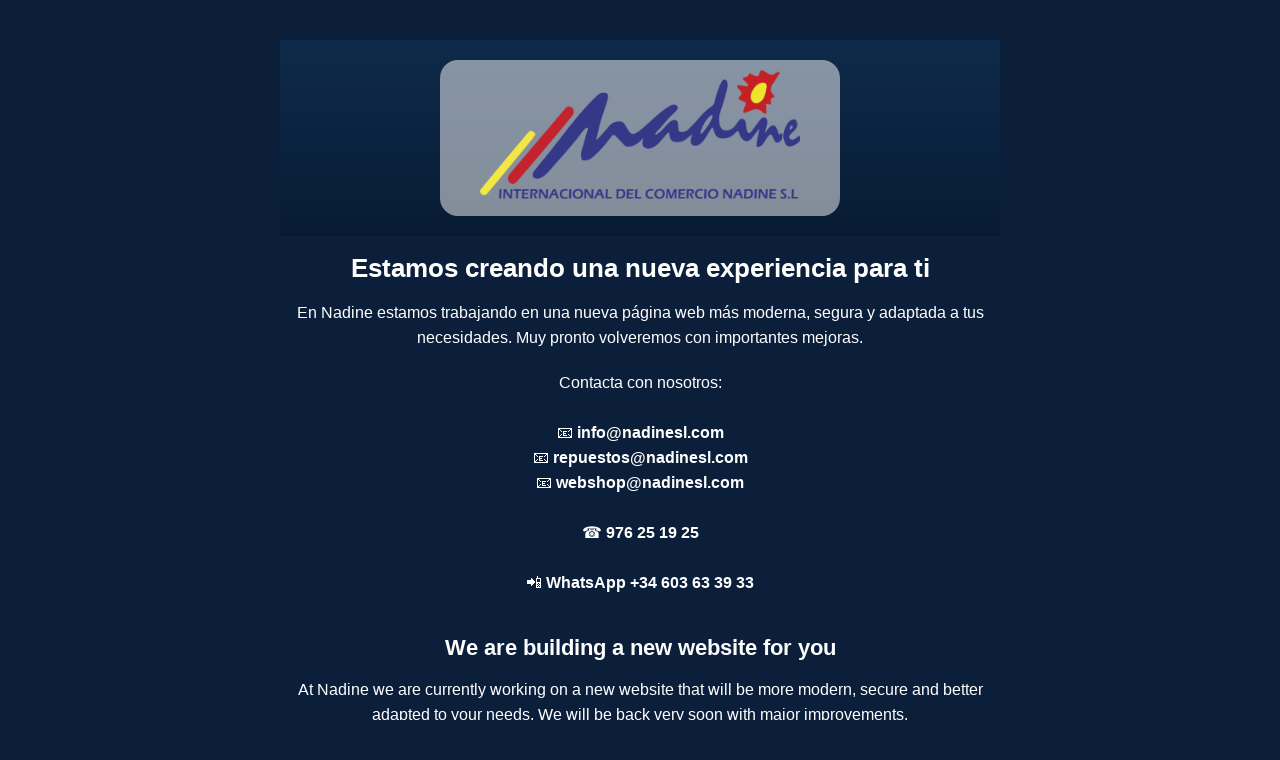

--- FILE ---
content_type: text/html
request_url: https://nadinesl.com/es/hydraulic-jcb/1221-seal-kit-ex-25-401408-genuine-jcb.html
body_size: 3162
content:
<!DOCTYPE html>
<html lang="es">
<head>
  <meta charset="UTF-8">
  <title>Nadine | Website under construction</title>
  <meta name="viewport" content="width=device-width, initial-scale=1.0">

  <style>
    body {
      margin: 0;
      font-family: Arial, Helvetica, sans-serif;
      background-color: #0b1f3a;
      color: #ffffff;
      display: flex;
      justify-content: center;
      align-items: center;
      min-height: 100vh;
      text-align: center;
    }

    .container {
      max-width: 720px;
      padding: 40px;
    }

    .logo {
      max-width: 260px;
      margin-bottom: 30px;
    }

    h1 {
      font-size: 26px;
      margin-bottom: 15px;
    }

    h2 {
      font-size: 22px;
      margin-top: 40px;
      margin-bottom: 15px;
    }

    p {
      font-size: 16px;
      line-height: 1.6;
      margin-bottom: 20px;
    }

    .contacto a {
      color: #ffffff;
      font-weight: bold;
      text-decoration: none;
    }

    .contacto a:hover {
      text-decoration: underline;
    }
  </style>
</head>

<body>
  <div class="container">

    <!-- LOGO -->
    
    <div style="
  background: linear-gradient(180deg, #0f2a4a 0%, #0b2340 50%, #081b33 100%);
  padding: 20px 20px 20px;
  text-align: center;
">
  <div style="
    background: rgba(255,255,255,0.5);
    display: inline-block;
    padding: 10px 40px;
    border-radius: 18px;
  ">
    <img src="/img2/logo.png"
         alt="Nadine SL"
         style="max-width: 320px; height: auto;">
  </div>
</div>


    <!-- ESPAÑOL -->
    <h1>Estamos creando una nueva experiencia para ti</h1>
    <p>
      En Nadine estamos trabajando en una nueva página web más moderna,
      segura y adaptada a tus necesidades.
      Muy pronto volveremos con importantes mejoras.
    </p>

    <p class="contacto">
      Contacta con nosotros:<br><br>

      📧 <a href="mailto:info@nadinesl.com">info@nadinesl.com</a><br>
      📧 <a href="mailto:repuestos@nadinesl.com">repuestos@nadinesl.com</a><br>
      📧 <a href="mailto:webshop@nadinesl.com">webshop@nadinesl.com</a><br><br>

      ☎️ <a href="tel:+34976251925">976 25 19 25</a><br><br>

      📲 <a href="https://wa.me/34603633933" target="_blank">
      WhatsApp +34 603 63 39 33
      </a>
    </p>

    <!-- ENGLISH -->
    <h2>We are building a new website for you</h2>
    <p>
      At Nadine we are currently working on a new website that will be more
      modern, secure and better adapted to your needs.
      We will be back very soon with major improvements.
    </p>

    <p class="contacto">
      Contact us:<br><br>

      📧 <a href="mailto:info@nadinesl.com">info@nadinesl.com</a><br>
      📧 <a href="mailto:repuestos@nadinesl.com">repuestos@nadinesl.com</a><br>
      📧 <a href="mailto:webshop@nadinesl.com">webshop@nadinesl.com</a><br><br>

      ☎️ <a href="tel:+34976251925">+34 976 25 19 25</a><br><br>

      📲 <a href="https://wa.me/34603633933" target="_blank">
      WhatsApp +34 603 63 39 33
      </a>
    </p>

  </div>
</body>
</html>
